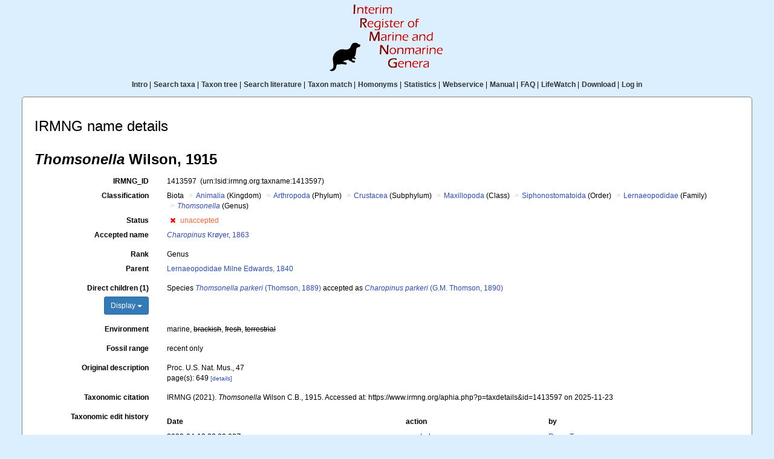

--- FILE ---
content_type: text/css
request_url: https://irmng.org/styles.css
body_size: 414
content:
body {
 font-family : Verdana, Arial, Helvetica, Sans-serif;
 font-size : 12px;
}

.menu{
 font-weight:bold;
 color:#333;
}

.full{
 background-color: #DBEFFF;
}

td {
 font-size : 12px;
}

a {
 color:#2F4ABA;
 text-decoration:none;
}

a:hover {
 text-decoration:underline;
}

#content{
 border: 1px solid #828282;
 background-color:#FFFFFF;
 border-radius: 5px;
}

.footer{
 text-align:center;
 font-size:10px;
 color:#333;
}

.footer a{
 color:#2F4ABA;
}